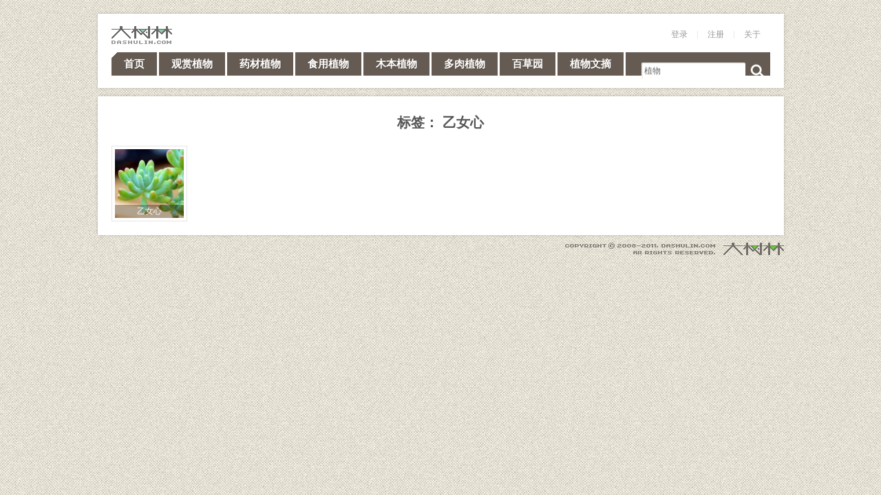

--- FILE ---
content_type: text/html; charset=UTF-8
request_url: http://dashulin.com/tag/%E4%B9%99%E5%A5%B3%E5%BF%83/
body_size: 4468
content:
<!DOCTYPE html>
<html lang="zh-Hans">
<head>
<meta charset="UTF-8" />
<meta name="google-site-verification" content="n53RVmmasmqqjCdEVOQVDe4jeJRD8AvO1LzUCip9WAI" />
<meta name="baidu-site-verification" content="JTnZPJG3VrAn7PJN" />
<meta name="msvalidate.01" content="9A0B19D5DDE5BF73AE2CF4127A1FA9F7" />
<meta name="baidu-tc-verification" content="7b20bd33e830aa0487ba8c51053dd7bf" />
<link rel="stylesheet" type="text/css" media="all" href="http://dashulin.com/wp-content/themes/dashulin2/style.css" />
<title>  乙女心</title>
<!--[if IE]>
   <script src="http://dashulin.com/wp-content/themes/dashulin2/js/html5.js"></script>
<![endif]-->
<!--[if lt IE 7]>
	<link href="http://dashulin.com/wp-content/themes/dashulin2/ie6.css" rel="stylesheet" type="text/css" />
<![endif]-->

<link rel="stylesheet" type="text/css" href="http://dashulin.com/wp-content/themes/dashulin2/styles1.css" title="styles1" media="screen" />
<link rel="alternate stylesheet" type="text/css" href="http://dashulin.com/wp-content/themes/dashulin2/styles2.css" title="styles2" media="screen" />
<link rel="alternate stylesheet" type="text/css" href="http://dashulin.com/wp-content/themes/dashulin2/styles3.css" title="styles3" media="screen" />
<script type="text/javascript" src="http://dashulin.com/wp-content/themes/dashulin2/js/jquery.min.js"></script>
<script type="text/javascript" src="http://dashulin.com/wp-content/themes/dashulin2/js/styleswitch.js"></script>

<link rel="pingback" href="http://dashulin.com/xmlrpc.php" />
<link rel="shortcut icon" type="image/ico" href="http://dashulin.com/wp-content/themes/dashulin2/images/favicon.ico" />
<meta name='robots' content='max-image-preview:large' />
	<style>img:is([sizes="auto" i], [sizes^="auto," i]) { contain-intrinsic-size: 3000px 1500px }</style>
	<link rel='dns-prefetch' href='//cdnjs.cloudflare.com' />
<link rel='stylesheet' id='wp-block-library-css' href='http://dashulin.com/wp-includes/css/dist/block-library/style.min.css' type='text/css' media='all' />
<style id='classic-theme-styles-inline-css' type='text/css'>
/*! This file is auto-generated */
.wp-block-button__link{color:#fff;background-color:#32373c;border-radius:9999px;box-shadow:none;text-decoration:none;padding:calc(.667em + 2px) calc(1.333em + 2px);font-size:1.125em}.wp-block-file__button{background:#32373c;color:#fff;text-decoration:none}
</style>
<style id='global-styles-inline-css' type='text/css'>
:root{--wp--preset--aspect-ratio--square: 1;--wp--preset--aspect-ratio--4-3: 4/3;--wp--preset--aspect-ratio--3-4: 3/4;--wp--preset--aspect-ratio--3-2: 3/2;--wp--preset--aspect-ratio--2-3: 2/3;--wp--preset--aspect-ratio--16-9: 16/9;--wp--preset--aspect-ratio--9-16: 9/16;--wp--preset--color--black: #000000;--wp--preset--color--cyan-bluish-gray: #abb8c3;--wp--preset--color--white: #ffffff;--wp--preset--color--pale-pink: #f78da7;--wp--preset--color--vivid-red: #cf2e2e;--wp--preset--color--luminous-vivid-orange: #ff6900;--wp--preset--color--luminous-vivid-amber: #fcb900;--wp--preset--color--light-green-cyan: #7bdcb5;--wp--preset--color--vivid-green-cyan: #00d084;--wp--preset--color--pale-cyan-blue: #8ed1fc;--wp--preset--color--vivid-cyan-blue: #0693e3;--wp--preset--color--vivid-purple: #9b51e0;--wp--preset--gradient--vivid-cyan-blue-to-vivid-purple: linear-gradient(135deg,rgba(6,147,227,1) 0%,rgb(155,81,224) 100%);--wp--preset--gradient--light-green-cyan-to-vivid-green-cyan: linear-gradient(135deg,rgb(122,220,180) 0%,rgb(0,208,130) 100%);--wp--preset--gradient--luminous-vivid-amber-to-luminous-vivid-orange: linear-gradient(135deg,rgba(252,185,0,1) 0%,rgba(255,105,0,1) 100%);--wp--preset--gradient--luminous-vivid-orange-to-vivid-red: linear-gradient(135deg,rgba(255,105,0,1) 0%,rgb(207,46,46) 100%);--wp--preset--gradient--very-light-gray-to-cyan-bluish-gray: linear-gradient(135deg,rgb(238,238,238) 0%,rgb(169,184,195) 100%);--wp--preset--gradient--cool-to-warm-spectrum: linear-gradient(135deg,rgb(74,234,220) 0%,rgb(151,120,209) 20%,rgb(207,42,186) 40%,rgb(238,44,130) 60%,rgb(251,105,98) 80%,rgb(254,248,76) 100%);--wp--preset--gradient--blush-light-purple: linear-gradient(135deg,rgb(255,206,236) 0%,rgb(152,150,240) 100%);--wp--preset--gradient--blush-bordeaux: linear-gradient(135deg,rgb(254,205,165) 0%,rgb(254,45,45) 50%,rgb(107,0,62) 100%);--wp--preset--gradient--luminous-dusk: linear-gradient(135deg,rgb(255,203,112) 0%,rgb(199,81,192) 50%,rgb(65,88,208) 100%);--wp--preset--gradient--pale-ocean: linear-gradient(135deg,rgb(255,245,203) 0%,rgb(182,227,212) 50%,rgb(51,167,181) 100%);--wp--preset--gradient--electric-grass: linear-gradient(135deg,rgb(202,248,128) 0%,rgb(113,206,126) 100%);--wp--preset--gradient--midnight: linear-gradient(135deg,rgb(2,3,129) 0%,rgb(40,116,252) 100%);--wp--preset--font-size--small: 13px;--wp--preset--font-size--medium: 20px;--wp--preset--font-size--large: 36px;--wp--preset--font-size--x-large: 42px;--wp--preset--spacing--20: 0.44rem;--wp--preset--spacing--30: 0.67rem;--wp--preset--spacing--40: 1rem;--wp--preset--spacing--50: 1.5rem;--wp--preset--spacing--60: 2.25rem;--wp--preset--spacing--70: 3.38rem;--wp--preset--spacing--80: 5.06rem;--wp--preset--shadow--natural: 6px 6px 9px rgba(0, 0, 0, 0.2);--wp--preset--shadow--deep: 12px 12px 50px rgba(0, 0, 0, 0.4);--wp--preset--shadow--sharp: 6px 6px 0px rgba(0, 0, 0, 0.2);--wp--preset--shadow--outlined: 6px 6px 0px -3px rgba(255, 255, 255, 1), 6px 6px rgba(0, 0, 0, 1);--wp--preset--shadow--crisp: 6px 6px 0px rgba(0, 0, 0, 1);}:where(.is-layout-flex){gap: 0.5em;}:where(.is-layout-grid){gap: 0.5em;}body .is-layout-flex{display: flex;}.is-layout-flex{flex-wrap: wrap;align-items: center;}.is-layout-flex > :is(*, div){margin: 0;}body .is-layout-grid{display: grid;}.is-layout-grid > :is(*, div){margin: 0;}:where(.wp-block-columns.is-layout-flex){gap: 2em;}:where(.wp-block-columns.is-layout-grid){gap: 2em;}:where(.wp-block-post-template.is-layout-flex){gap: 1.25em;}:where(.wp-block-post-template.is-layout-grid){gap: 1.25em;}.has-black-color{color: var(--wp--preset--color--black) !important;}.has-cyan-bluish-gray-color{color: var(--wp--preset--color--cyan-bluish-gray) !important;}.has-white-color{color: var(--wp--preset--color--white) !important;}.has-pale-pink-color{color: var(--wp--preset--color--pale-pink) !important;}.has-vivid-red-color{color: var(--wp--preset--color--vivid-red) !important;}.has-luminous-vivid-orange-color{color: var(--wp--preset--color--luminous-vivid-orange) !important;}.has-luminous-vivid-amber-color{color: var(--wp--preset--color--luminous-vivid-amber) !important;}.has-light-green-cyan-color{color: var(--wp--preset--color--light-green-cyan) !important;}.has-vivid-green-cyan-color{color: var(--wp--preset--color--vivid-green-cyan) !important;}.has-pale-cyan-blue-color{color: var(--wp--preset--color--pale-cyan-blue) !important;}.has-vivid-cyan-blue-color{color: var(--wp--preset--color--vivid-cyan-blue) !important;}.has-vivid-purple-color{color: var(--wp--preset--color--vivid-purple) !important;}.has-black-background-color{background-color: var(--wp--preset--color--black) !important;}.has-cyan-bluish-gray-background-color{background-color: var(--wp--preset--color--cyan-bluish-gray) !important;}.has-white-background-color{background-color: var(--wp--preset--color--white) !important;}.has-pale-pink-background-color{background-color: var(--wp--preset--color--pale-pink) !important;}.has-vivid-red-background-color{background-color: var(--wp--preset--color--vivid-red) !important;}.has-luminous-vivid-orange-background-color{background-color: var(--wp--preset--color--luminous-vivid-orange) !important;}.has-luminous-vivid-amber-background-color{background-color: var(--wp--preset--color--luminous-vivid-amber) !important;}.has-light-green-cyan-background-color{background-color: var(--wp--preset--color--light-green-cyan) !important;}.has-vivid-green-cyan-background-color{background-color: var(--wp--preset--color--vivid-green-cyan) !important;}.has-pale-cyan-blue-background-color{background-color: var(--wp--preset--color--pale-cyan-blue) !important;}.has-vivid-cyan-blue-background-color{background-color: var(--wp--preset--color--vivid-cyan-blue) !important;}.has-vivid-purple-background-color{background-color: var(--wp--preset--color--vivid-purple) !important;}.has-black-border-color{border-color: var(--wp--preset--color--black) !important;}.has-cyan-bluish-gray-border-color{border-color: var(--wp--preset--color--cyan-bluish-gray) !important;}.has-white-border-color{border-color: var(--wp--preset--color--white) !important;}.has-pale-pink-border-color{border-color: var(--wp--preset--color--pale-pink) !important;}.has-vivid-red-border-color{border-color: var(--wp--preset--color--vivid-red) !important;}.has-luminous-vivid-orange-border-color{border-color: var(--wp--preset--color--luminous-vivid-orange) !important;}.has-luminous-vivid-amber-border-color{border-color: var(--wp--preset--color--luminous-vivid-amber) !important;}.has-light-green-cyan-border-color{border-color: var(--wp--preset--color--light-green-cyan) !important;}.has-vivid-green-cyan-border-color{border-color: var(--wp--preset--color--vivid-green-cyan) !important;}.has-pale-cyan-blue-border-color{border-color: var(--wp--preset--color--pale-cyan-blue) !important;}.has-vivid-cyan-blue-border-color{border-color: var(--wp--preset--color--vivid-cyan-blue) !important;}.has-vivid-purple-border-color{border-color: var(--wp--preset--color--vivid-purple) !important;}.has-vivid-cyan-blue-to-vivid-purple-gradient-background{background: var(--wp--preset--gradient--vivid-cyan-blue-to-vivid-purple) !important;}.has-light-green-cyan-to-vivid-green-cyan-gradient-background{background: var(--wp--preset--gradient--light-green-cyan-to-vivid-green-cyan) !important;}.has-luminous-vivid-amber-to-luminous-vivid-orange-gradient-background{background: var(--wp--preset--gradient--luminous-vivid-amber-to-luminous-vivid-orange) !important;}.has-luminous-vivid-orange-to-vivid-red-gradient-background{background: var(--wp--preset--gradient--luminous-vivid-orange-to-vivid-red) !important;}.has-very-light-gray-to-cyan-bluish-gray-gradient-background{background: var(--wp--preset--gradient--very-light-gray-to-cyan-bluish-gray) !important;}.has-cool-to-warm-spectrum-gradient-background{background: var(--wp--preset--gradient--cool-to-warm-spectrum) !important;}.has-blush-light-purple-gradient-background{background: var(--wp--preset--gradient--blush-light-purple) !important;}.has-blush-bordeaux-gradient-background{background: var(--wp--preset--gradient--blush-bordeaux) !important;}.has-luminous-dusk-gradient-background{background: var(--wp--preset--gradient--luminous-dusk) !important;}.has-pale-ocean-gradient-background{background: var(--wp--preset--gradient--pale-ocean) !important;}.has-electric-grass-gradient-background{background: var(--wp--preset--gradient--electric-grass) !important;}.has-midnight-gradient-background{background: var(--wp--preset--gradient--midnight) !important;}.has-small-font-size{font-size: var(--wp--preset--font-size--small) !important;}.has-medium-font-size{font-size: var(--wp--preset--font-size--medium) !important;}.has-large-font-size{font-size: var(--wp--preset--font-size--large) !important;}.has-x-large-font-size{font-size: var(--wp--preset--font-size--x-large) !important;}
:where(.wp-block-post-template.is-layout-flex){gap: 1.25em;}:where(.wp-block-post-template.is-layout-grid){gap: 1.25em;}
:where(.wp-block-columns.is-layout-flex){gap: 2em;}:where(.wp-block-columns.is-layout-grid){gap: 2em;}
:root :where(.wp-block-pullquote){font-size: 1.5em;line-height: 1.6;}
</style>
<style id='akismet-widget-style-inline-css' type='text/css'>

			.a-stats {
				--akismet-color-mid-green: #357b49;
				--akismet-color-white: #fff;
				--akismet-color-light-grey: #f6f7f7;

				max-width: 350px;
				width: auto;
			}

			.a-stats * {
				all: unset;
				box-sizing: border-box;
			}

			.a-stats strong {
				font-weight: 600;
			}

			.a-stats a.a-stats__link,
			.a-stats a.a-stats__link:visited,
			.a-stats a.a-stats__link:active {
				background: var(--akismet-color-mid-green);
				border: none;
				box-shadow: none;
				border-radius: 8px;
				color: var(--akismet-color-white);
				cursor: pointer;
				display: block;
				font-family: -apple-system, BlinkMacSystemFont, 'Segoe UI', 'Roboto', 'Oxygen-Sans', 'Ubuntu', 'Cantarell', 'Helvetica Neue', sans-serif;
				font-weight: 500;
				padding: 12px;
				text-align: center;
				text-decoration: none;
				transition: all 0.2s ease;
			}

			/* Extra specificity to deal with TwentyTwentyOne focus style */
			.widget .a-stats a.a-stats__link:focus {
				background: var(--akismet-color-mid-green);
				color: var(--akismet-color-white);
				text-decoration: none;
			}

			.a-stats a.a-stats__link:hover {
				filter: brightness(110%);
				box-shadow: 0 4px 12px rgba(0, 0, 0, 0.06), 0 0 2px rgba(0, 0, 0, 0.16);
			}

			.a-stats .count {
				color: var(--akismet-color-white);
				display: block;
				font-size: 1.5em;
				line-height: 1.4;
				padding: 0 13px;
				white-space: nowrap;
			}
		
</style>

</head>

<body >
<div id="wrap_page">
<header>
	<section id="sitename"><a href="http://dashulin.com" title="大树林"><img src="http://dashulin.com/wp-content/themes/dashulin2/images/logo.gif" width="88" height="31" alt="大树林" longdesc="http://dashulin.com"></a></section>
	<nav id="shortcuts">
		<ul>
						
			<li class="first"><a href="/login">登录</a></li><li><a href="/regist">注册</a></li><li><a href="/about">关于</a></li>
		</ul>
	</nav>
	<nav id="topmenu">
		<div class="menu-header"><ul id="menu-topmenu" class="menu"><li id="menu-item-528" class="menu-item menu-item-type-custom menu-item-object-custom menu-item-home menu-item-528"><a href="http://dashulin.com">首页</a></li>
<li id="menu-item-527" class="menu-item menu-item-type-taxonomy menu-item-object-category menu-item-527"><a href="http://dashulin.com/guanshang/">观赏植物</a></li>
<li id="menu-item-526" class="menu-item menu-item-type-taxonomy menu-item-object-category menu-item-526"><a href="http://dashulin.com/yaocai/">药材植物</a></li>
<li id="menu-item-514" class="menu-item menu-item-type-taxonomy menu-item-object-category menu-item-514"><a href="http://dashulin.com/shiyong/">食用植物</a></li>
<li id="menu-item-516" class="menu-item menu-item-type-taxonomy menu-item-object-category menu-item-516"><a href="http://dashulin.com/muben/">木本植物</a></li>
<li id="menu-item-515" class="menu-item menu-item-type-taxonomy menu-item-object-category menu-item-515"><a href="http://dashulin.com/duorou/">多肉植物</a></li>
<li id="menu-item-524" class="menu-item menu-item-type-taxonomy menu-item-object-category menu-item-524"><a href="http://dashulin.com/baicaoyuan/">百草园</a></li>
<li id="menu-item-2322" class="menu-item menu-item-type-custom menu-item-object-custom menu-item-2322"><a href="/article/">植物文摘</a></li>
</ul></div>		<aside id="topsearch">
			<form action="/" method="get">
				<input type="text" id="searchword" name="s" value="植物"  onblur="if(this.value=='') this.value='植物';" onFocus="if(this.value=='植物') this.value='';">
				<input type="image" name="submitsearch" alt="Search" value="Search" src="http://dashulin.com/wp-content/themes/dashulin2/images/searchbutton.png" id="searchbutton">
			</form>
		</aside>
	</nav>
		</section>
</header>

<div id="wrap_content">
	<section id="widecontent">
				<h1 class="articletitle">标签：
			乙女心		</h1>
		<section id="plantlist">
			<ul>
								<li><a href="http://dashulin.com/yinvxin/" rel="bookmark" title="乙女心">
										<img width="100" height="100" src="http://dashulin.com/wp-content/uploads/2015/12/yinvxinsmall-120x120.jpg" class="plantimage wp-post-image" alt="" decoding="async" srcset="http://dashulin.com/wp-content/uploads/2015/12/yinvxinsmall-120x120.jpg 120w, http://dashulin.com/wp-content/uploads/2015/12/yinvxinsmall.jpg 200w" sizes="(max-width: 100px) 100vw, 100px" />										<span>
					乙女心					</span></a></li>
							</ul>
		</section>
		<nav class="postnav">
					</nav>
			</section>
</div>
<footer>植物网站，植物百科，药用植物，观赏植物，多肉植物，水培植物。 Copyright © 2026 dashulin.com. All rights reserved.  45次查询，耗时0.446秒。</footer>

</div>

<script type="text/javascript">

var _bdhmProtocol = (("https:" == document.location.protocol) ? " https://" : " http://");

document.write(unescape("%3Cscript src='" + _bdhmProtocol + "hm.baidu.com/h.js%3F70c46e583dfdf1eca7cd8db03e42060d' type='text/javascript'%3E%3C/script%3E"));

</script>

</body>

</html>

--- FILE ---
content_type: text/css
request_url: http://dashulin.com/wp-content/themes/dashulin2/style.css
body_size: 5173
content:
/*

Theme Name: dashulin2
Theme URI: http://dashulin.com/
Description: dashulin theme.
Author: soking
Version: 2.0
Tags: tree, green, white

*/

body { font-size:12px; font-family: 'Microsoft YaHei', 'Helvetica Neue', Helvetica, Arial, sans-serif; margin:0; }
header, section, footer, aside, nav, article, figure { display: block; }
a { text-decoration:none; color:#655B52; }
a:hover { color:#408B64; }
img { border:0; }
strong { color:#444; }
ul { margin:0; padding:0; list-style:none; }
li { list-style:none; }
form { margin:0; }
input { font-size:12px; font-family: 'Microsoft YaHei', 'Helvetica Neue', Helvetica, Arial, sans-serif; }
td, th { padding:0 3px; border:1px solid #CCC; }
tr:hover { background-color:#F5F5F5; }
.floatright { float:right; }
.floatleft { float:left; }
.aligncenter { margin:0 auto; clear:both; display:block; }
img.aligncenter { margin-bottom:10px; }
.margintop { margin-top:12px; }
#wrap_page { width:997px; margin:0 auto; padding-top:20px; }
header { background:#FFF; padding:15px 20px 18px; position:relative; z-index:10; }
#sitename { background:#89C9A8; width:88px; height:31px; margin:0 0 10px 0; display:block; }
#sitename img { display:block; }
#sitename:hover { background:#FE0; }
#shortcuts { position:absolute; right:20px; top:22px; }
#shortcuts ul li { display:inline-block; float:left; padding:0 14px 0 15px; background:url(images/shortcutsbg.gif) left no-repeat; }
#shortcuts ul li.first { background:none; }
#shortcuts ul a { color:#999; }
#shortcuts ul a:hover { color:#408B64; text-decoration:underline; }
.qr{ position:relative; z-index:20;}
.qr span{ display:none; position:absolute; left:4px; top:19px;}
.qr a:hover span{ display:block;}

#shortcuts ul .styleswitcher { width:24px; height:13px; float:left; position:relative; margin-top:1px; padding-right:0; z-index:25;}
#shortcuts ul .styleswitcher>a { background:#D6D6D6 url(images/styleswitchicon.gif) center no-repeat; width:24px; height:13px; text-indent:-9999px; display:block; outline:none; }
#shortcuts ul .styleswitcher ul { display:none; width:54px; height:11px; border:1px solid #D6D6D6; position:absolute; right:23px; top:0; background:#FFF; }
#shortcuts ul .styleswitcher:hover ul { display:block; }
#shortcuts ul .styleswitcher ul li { padding:0; margin-left:3px; background:none; margin-top:2px; }
#shortcuts ul .styleswitcher ul li a { width:14px; height:7px; display:block; text-indent:-9999px; background:#EEE; outline:none; }
#shortcuts ul .styleswitcher ul li.style1 a { background:#E2DED2; }
#shortcuts ul .styleswitcher ul li.style2 a { background:#BF9B71; }
#shortcuts ul .styleswitcher ul li.style3 a { background:#95C86F; }
/*------------主菜单-----------*/



#topmenu { background:#655B52; height:34px; margin:10px 0 0 0; position:relative; display:block; z-index:11; }
#topmenu ul { }
#topmenu ul li { float:left; display:inline-block; border-right:#FFF 3px solid; background:#FFF; position:relative; }
#topmenu ul a { line-height:34px; height:34px; background:#655B52; display:inline-block; padding:0 18px; font-size:15px; color:#FFF; font-weight:bold; }
#topmenu ul a:hover, #topmenu ul li.current-menu-item a, #topmenu ul li.current-category-ancestor a { background-color:#408B64; }
#topmenu ul #menu-item-528 a { background-image:url(images/dot1.gif); background-position:0 0; background-repeat:no-repeat; }
.frontpage #topmenu ul #menu-item-528 a { background-color:#408B64; }
#topmenu ul ul { display:none; position:absolute; top:100%; left:0; }
#topmenu ul li:hover ul { display:block; width:100%; }
#topmenu ul ul li { border-right:0; display:inline-block; width:100%; float:none; }
#topmenu ul ul a { font-size:13px; line-height:28px; height:28px; display:block; }
#topmenu ul li.current-category-ancestor li a, #topmenu ul li.current-menu-item li a { background-color:#655B52; }
#topmenu ul li.current-category-ancestor li a:hover, #topmenu ul li.current-menu-item li a:hover { background-color:#408B64; }
/*------------搜索---------*/


#topsearch { width:200px; position:absolute; right:0; }
#topsearch form { position:relative; }
#topsearch form #searchword { position:absolute; right:36px; top:5px; width:145px; height:18px; border:0; padding:1px 2px 3px; margin:0; color:#666; border-top:2px solid #EEE; border-left:2px solid #EEE; }
#topsearch form #searchbutton { position:absolute; right:6px; top:5px; }
#topsearch form #searchbutton:hover { background:#444; }
/*------------首页最新植物-----------*/


#newplantblock, #plantlist { overflow:auto; height:241px; width:968px; margin-left:-10px; padding-bottom:0; }
#newplantblock img, #plantlist img { width:100px; height:100px; display:block; }
#newplantblock li, #plantlist li { float:left; display:inline; width:111px; height:110px; margin:10px 0 0 10px; }
#newplantblock li a, #plantlist li a { width:100px; height:100px; border:1px solid #E5E5E5; padding:4px; display:block; position:relative; font-size:12px; }
#newplantblock li a span { display:none; width:100px; text-align:center; position:absolute; bottom:0px; left:4px; line-height:21px; text-align:center; }
#newplantblock li a:hover { background:#342F29; border:1px solid #342F29; color:#FFF; }
#newplantblock li a:hover span { display:block; background:#342F29; }
#wrap_content { }
#plantlist { height:auto; }
#plantlist li { height:auto; }
#plantlist li a { height:100px; position:relative; color:#FFF; }
#plantlist li span { display:block; width:100px; text-align:center; position:absolute; bottom:4px; background:rgba(0, 0, 0, 0.3); background:url(images/black30.png)\9; line-height:19px; left:4px; }
#plantlist li a:hover { background:#111; border-color:#111; color:#FFF; }
#plantlist li a:hover span { background:rgba(0, 0, 0, 0.6); background:url(images/black60.png)\9; }
#leftblocks { float:left; width:756px; }
#leftblocks section, #rightblocks section { width:228px; height:228px; float:left; display:inline; background:#FFF; margin:12px 12px 0 0; padding:6px; }
#leftblocks section h2, #rightblocks section h2 { font-size:15px; margin:0; padding:5px 0; color:#222; background:url(images/dot2.gif) left top no-repeat; padding-left:12px; }
#leftblocks section h2 a, #rightblocks section h2 a { color:#222; }
#leftblocks section ul { height:190px; background:url(images/dottedline1.png) repeat-y; line-height:180%; }
#leftblocks section ul li { float:left; width:64px; padding:0 0 0 12px; }
#leftblocks section ul h3 { margin:0; font-size:12px; color:#666; }
#leftblocks section ul a { color:#655B52; }
#leftblocks .specialplant ul a { display:block; }
#leftblocks section ul a:hover { color:#408B64; text-decoration:underline; }
#rightblocks { width:241px; float:left; }
#rightblocks section { width:229px; height:228px; padding:6px; overflow:hidden; margin:12px 0 0 0; }
#rightblocks .articleblock li { padding:0 8px 0 8px; line-height:180%; overflow:hidden; height:22px; }
#rightblocks .articleblock ul a { background:url(images/dot3.gif) 0 8px no-repeat; padding-left:10px; color:#655B52; display:inline-block; text-overflow:ellipsis; }
#rightblocks .articleblock ul a:hover { background:url(images/dot3.gif) 0 -72px no-repeat; color:#408B64; text-decoration:underline; }
#rightblocks .tagsblock ul { margin:0 4px 0 9px; }
#rightblocks .tagsblock li { line-height:180%; height:22px; display:block; float:left; margin-right:4px; width:50px; overflow:hidden;}
#rightblocks .tagsblock ul a { padding:0 0 0 0; }
#rightblocks .tagsblock ul a:hover { background:#408B64; color:#FFF; }
footer { clear:both; width:997px; margin:0 auto; height:40px; text-indent:-9999px; background:url(images/copyright.png) right no-repeat; }
#content { width:655px; background:#FFF; float:left; margin:12px 12px 0 0; padding:15px; }
#widecontent { width:957px; background:#FFF; margin:12px 12px 0 0; padding:15px 20px 20px 20px; }
h1.articletitle { text-align:left; margin:0; font-size:20px; color:#555; }

.plantcard{ color:#655B52;}

.nextpre { font-family:Verdana, Geneva, sans-serif; color:#999; }
.nextpre a { font-family: 'Microsoft YaHei', 'Helvetica Neue', Helvetica, Arial, sans-serif !important; }
h1.articletitle { font-size:20px; text-align:center; margin:10px 0; color:#555; }
.info { background:#F2F2F2; padding:2px 10px 2px 0; color:#999; }
.info a { color:#999; margin-right:5px; }
.info span.item { color:#666; margin-left:10px; }
.info .floatright { color:#999; font-size:11px; }
.edit { width:30px; height:14px; background:url(images/iconedit.gif) 0 0 no-repeat; display:block; text-indent:-9999px; }
a:hover .edit { background-position:0 -14px; }



#content article,#widecontent article{ line-height:180%; font-size:15px; color:#655B52; padding:15px 10px; text-align:justify; text-justify:inter-ideograph; }

article h3, article h5 { background:url(images/subtitle.gif) left bottom no-repeat; margin:5px 0; padding:0 0 0 15px; font-size:15px; color:#333; }
#content article img { padding:4px; border:1px solid #EEE; }
#content article a { padding-right:4px; background:url(images/dot5.gif) right 3px no-repeat; margin-right:3px; color:#555; font-weight:700; }
#content article a:hover { color:#408B64; }
.ds-powered-by{ display:none;}

.articleqr{ text-align:center; color:#408B64;}
.articleqr b{ width:150px;  height:150px; display:block; margin:0 auto; padding:10px; border:1px solid #DDD; overflow:hidden;}
#content article .articleqr  img{ padding:0; border:0;}





#rightblock { float:right; width:266px; padding:5px 17px 20px 17px; background:#FFF; margin:12px 0 0 0; }
#rightblock h3, .articlelist h2, .videolist h2 { margin:0 0 5px 0; font-size:16px; color:#408b64; padding:10px 0 5px 0; border-bottom:1px solid #EEE; }

#rightblock .sidelist li{ border-bottom:1px dotted #EEE;}
#rightblock .sidelist li:last-child{ border-bottom:none;}
#rightblock .sidelist li h5{ margin:5px 0; font-size:14px;}
#rightblock .sidelist li p{ margin:5px 0; color:#999;}
#rightblock #ds-recent-comments li.ds-comment{ border-top:none;}

#rightblock #text-3{ margin:0 -17px;}

#commentform { padding:5px 0 0 0; }
#commentform label { width:80px; margin:2px 0 0 0; vertical-align:text-top; color:#666; }
#commentform input, #commentform textarea { border:1px solid #CCC; margin:0 0 6px 0; padding:2px; font-family:Arial, Helvetica, sans-serif; color:#666; font-size:12px; vertical-align:top; }
#commentform span { color:#999; }
#commentform textarea { width:220px; max-width: 220px; min-width: 153px; }
#commentform .submitbutton { margin-left:40px; padding:0 5px; width:70px; line-height:21px; height:21px; }
.commentrss { font-size:10px; font-family:Verdana, Geneva, sans-serif; }
.commentrss a { color:#FA0; }
.commentlist { margin:0; padding:0; list-style:none; color:#555; }
.commentlist p { margin:8px 0; line-height:150%; }
.commentmetadata { background:#F2F2F2; }
.commentmetadata strong, .commentmetadata strong a { color:#888; }
.commentmetadata .date { float:right; font-size:10px; font-family:Verdana, Geneva, sans-serif; color:#999; line-height:17px; }
/*------------------植物文摘--------------------*/
.wzlist li{ border-bottom:1px solid #EEE; padding:12px 0; overflow:hidden;}
.wzlist li h3{ margin:0 0 5px 0; font-size:16px; }
.wzlist li h3 a{color:#655B52;}
.wzlist li p{ margin:0; color:#999; line-height:180%;}
.wzlist li img{ float:left; margin-right:15px;}


.articlelist { width:284px; float:left; background:#FFF; margin:12px 0 12px 12px; padding:5px 20px 15px 20px; min-height:360px; }
.articlelist.first { margin-left:0; width:285px; }
.articlelist li { line-height:200%; }
.articlelist ul { margin:0 2px; }
.articlelist ul a { background:url(images/dot3.gif) 0 6px no-repeat; padding-left:10px; color:#666; }
.articlelist ul a:hover { background:url(images/dot3.gif) 0 -74px no-repeat; color:#408B64; }


.videolist { display:block; clear:both; background:#FFF; padding:5px 20px 15px 20px; overflow:auto; }
.videolist li { width:135px; float:left; padding:0; margin:6px 0 10px 29px; position:relative; min-height:118px; }
.videolist ul li:first-child { margin-left:0; }
.videolist li a.play { width:31px; height:21px; background:url(images/iconplay.png) 0 -21px no-repeat; display:block; text-indent:-9999px; position:absolute; left:52px; top:31px; outline:none; }
.videolist li a.play:hover { background-position:0 0; }
.videolist li span { position:absolute; right:0; bottom:0; background:url(images/dot4.png) left no-repeat; padding-left:13px; color:#BBB; font-family:Arial, Helvetica, sans-serif; font-size:11px; }
#articlelist ul { margin:10px 0; overflow:auto; }
#articlelist li { width:300px; display:block; float:left; margin-right:18px; padding:5px 0; }
#articlelist li a { padding-left:10px; background:url(images/dot3.gif) 0 6px no-repeat; }
#articlelist li a:hover { background-position:0 -74px; }
/*--------------------搜索-----------------*/

.searchresult { width:957px; background:#FFF; margin:12px 12px 0 0; padding:15px 20px 20px 20px; }
.searchresult ul { overflow:auto; clear:both; padding-bottom:3px; }
.articlepanel { width:198px; float:left; margin:12px 0 0 0; padding:15px 15px 5px 15px; border:1px solid #DDD; text-align:justify; text-justify:inter-ideograph; }
.searchresult .plantimage { float:left; margin:0 10px 10px 0; width:100px; height:100px; }
.articlepanel h2 { font-size:13px; margin:0 0 5px 0; }
.articlepanel h2 a { color:#222; }
.articlepanel h2 a:hover { color:#408B64; }
.articlepanel .entry { display:block; clear:both; color:#666; border-top:1px solid #EEE; margin:5px 0; }
.articlepanel .entry p { margin: 0; padding:5px 0; }
.articlepanel .postMeta { color:#999; }
.articlepanel .postMeta a { color:#999; }
/*--------------------分页-----------------*/


.pagenav { font-size:12px; margin:20px 0 10px 0; }
.pagenav .current { padding:5px 10px; border:#EEE 1px solid; margin-right:4px; color:#6C3; }
.pagenav a{ padding:5px 10px; border:#EEE 1px solid; margin-right:4px; color:#666; text-decoration:none; }
.pagenav a:hover { color:#FFF; background:#655B52; border:#655B52 1px solid; }
/*--------------------按科分类-----------------*/

.tagslist ul { margin:20px; overflow:auto; min-height:400px; }
.tagslist li { width:150px; float:left; padding:4px 0; }
/*--------------------css3修饰-----------------*/

#topsearch form #searchword, #topsearch form #searchbutton, #rightblocks .tagsblock ul a, #shortcuts ul .styleswitcher a, #shortcuts ul .styleswitcher ul { -moz-border-radius:2px; -khtml-border-radius: 2px; -webkit-border-radius:2px; border-radius: 2px; }
#shortcuts ul .styleswitcher ul { -webkit-border-top-right-radius:0 0; -webkit-border-bottom-right-radius:0 0; -moz-border-radius:2px 0 0 2px; border-radius:2px 0 0 2px; }
#shortcuts ul .styleswitcher:hover>a { -webkit-border-top-left-radius:0 0; -webkit-border-bottom-left-radius:0 0; -moz-border-radius:0 2px 2px 0; }
#topmenu ul a, #leftblocks section h2, #rightblocks section h2 { text-shadow:1px 1px 0px rgba(0, 0, 0, 0.15); }
header, #leftblocks section, #rightblocks section, #content, #rightblock, #widecontent, .articlelist, .videolist, .searchresult,#wrap_usercontent{ -webkit-box-shadow:2px 2px 2px rgba(0, 0, 0, 0.1); -moz-box-shadow:2px 2px 2px rgba(0, 0, 0, 0.1); box-shadow:0px 0px 4px rgba(0, 0, 0, 0.2); }
.searchresult .articlepanel { -webkit-box-shadow:2px 2px 2px rgba(0, 0, 0, 0.1); -moz-box-shadow:1px 1px 1px rgba(0, 0, 0, 0.1); }
#commentform input:focus, #commentform textarea:focus { -moz-box-shadow: inset 0px 0px 5px rgba(0, 0, 0, 0.15); }
/*---------------相关文章-----------------*/

.related_post { overflow:hidden; clear:both; width:280px; }
.related_post li { width:60px; height:80px; overflow:hidden; float:left; margin:10px 9px 0 0; text-align:center; line-height:200%; }
.related_post img { width:60px; height:60px; display:block; }
#rightblock .related_post li a { background:none; padding:0; }

/*---------------投稿箱-----------------*/


/*选中文字变色*/


::-moz-selection {
 background:#93C;
 color:#FCF;
}


::selection {
 background:#93C;
 color:#FCF;
}
#shortcuts ul ul a:hover { }


/*=============用户中心============*/
#wrap_usercontent{ background:#FFF url(images/userleftbg.png) left repeat-y; margin-top:12px; overflow:hidden;}
#leftblock{ width:100px; float:left; min-height:520px; background:#EEE;}
.useravatar{ padding:20px 0; text-align:center;}
.useravatar img{ width:60px; height:60px; border-radius:30px 30px; margin:0 auto;}
.useravatar p{ margin:0; text-align:center; color:#464637; font-size:14px;}
#usermenu{ border-top:1px solid #DDD; text-align:center;}
#usermenu li{ border-bottom:1px solid #DDD; height:80px;}
#usermenu a{ padding-top:45px; height:35px; line-height:25px; background:url(images/usericon.png) center 18px no-repeat; display:block; font-size:15px; color:#333;}
#menu-item-3010 a{ background-position:center 18px;}
#menu-item-3008 a{ background-position:center -62px;}
#menu-item-3015 a{ background-position:center -142px;}
#menu-item-3018 a{ background-position:center -222px;}
#menu-item-3019 a{ background-position:center -302px;}
#usermenu a:hover, #usermenu .current-menu-item a{ background-color:#408B64; color:#FFF;}


#user_content{ width:800px; float:left; padding:20px 47px 20px 50px; font-size:15px; color:#333; }

#user_con a{text-decoration:underline;}

#user_con ul.wpuf-form li .wpuf-label { float: left; width: 15%;}
#user_con ul.wpuf-form li .wpuf-fields {float: left; width: 85%;}
ul.wpuf-form li .textfield,ul.wpuf-form li .email,ul.wpuf-form li .password,ul.wpuf-form li #pass1,ul.wpuf-form li .url{ width:98%; padding:5px; height:24px; font-size:15px;}
ul.wpuf-form li .textareafield{width:98%; padding:5px; font-size:15px; font-family:"微软雅黑";}
.usertitle,#user_content .articletitle{ color:#408B64; font-size:24px; padding:0 0 15px 0; border-bottom:1px solid #CCC; text-align:left;}
#user_con #post_content_ifr{ height:500px;}

#user_con .wp-post-image{
height:50px; width:auto;
}
table.wpuf-table{ border-collapse:collapse;}
.wpuf-pagination{ height:40px; margin:20px 0;}
h2.page-head{ display:none;}
.post_count{ padding:10px 0;}
.attachment-name img{ width:150px;}
.tougaonote{  background:#F5F5F5; padding:15px 20px; margin:-10px 0 20px 0; font-size:13px; color:#9A8C83;}
.tougaonote h3{ margin:0; color:#408b64;}
.tougaonote p{ margin:0; line-height:200%;}
.tougaonote img{ float:right; padding:3px; background:#B8AEA8;}

--- FILE ---
content_type: text/css
request_url: http://dashulin.com/wp-content/themes/dashulin2/styles1.css
body_size: 248
content:
body{  background:#E2DED2 url(images/bg1.jpg);}

#topmenu,#topmenu ul a{ background:#655B52;}

#topmenu ul a:hover{background-color:#408B64; }





::-moz-selection{background:#676350; color:#FFF;}

::selection {background:#676350; color:#FFF;}





--- FILE ---
content_type: text/css
request_url: http://dashulin.com/wp-content/themes/dashulin2/styles2.css
body_size: 49
content:
body{  background:#EAC59A url(images/bg4.png);}  

--- FILE ---
content_type: text/css
request_url: http://dashulin.com/wp-content/themes/dashulin2/styles3.css
body_size: 716
content:
body{ background:#72BE5B url(images/bg3.jpg) bottom no-repeat; background-attachment:fixed;}
header #sitename { background:#7EC663;}
a:hover,#leftblocks section ul a:hover,#rightblocks .articleblock ul a:hover,.articlelist ul a:hover ,.articlepanel h2 a:hover{ color:#5CAB3F; }
#topmenu,#topmenu ul a,#topmenu ul li.current-category-ancestor li a, #topmenu ul li.current-menu-item li a { background-color:#666;}
#topmenu ul a:hover, #topmenu ul li.current-menu-item a, #topmenu ul li.current-category-ancestor a,.frontpage #topmenu ul #menu-item-528 a,#topmenu ul li.current-category-ancestor li a:hover, #topmenu ul li.current-menu-item li a:hover,#rightblocks .tagsblock ul a:hover { background-color:#7EC663;}